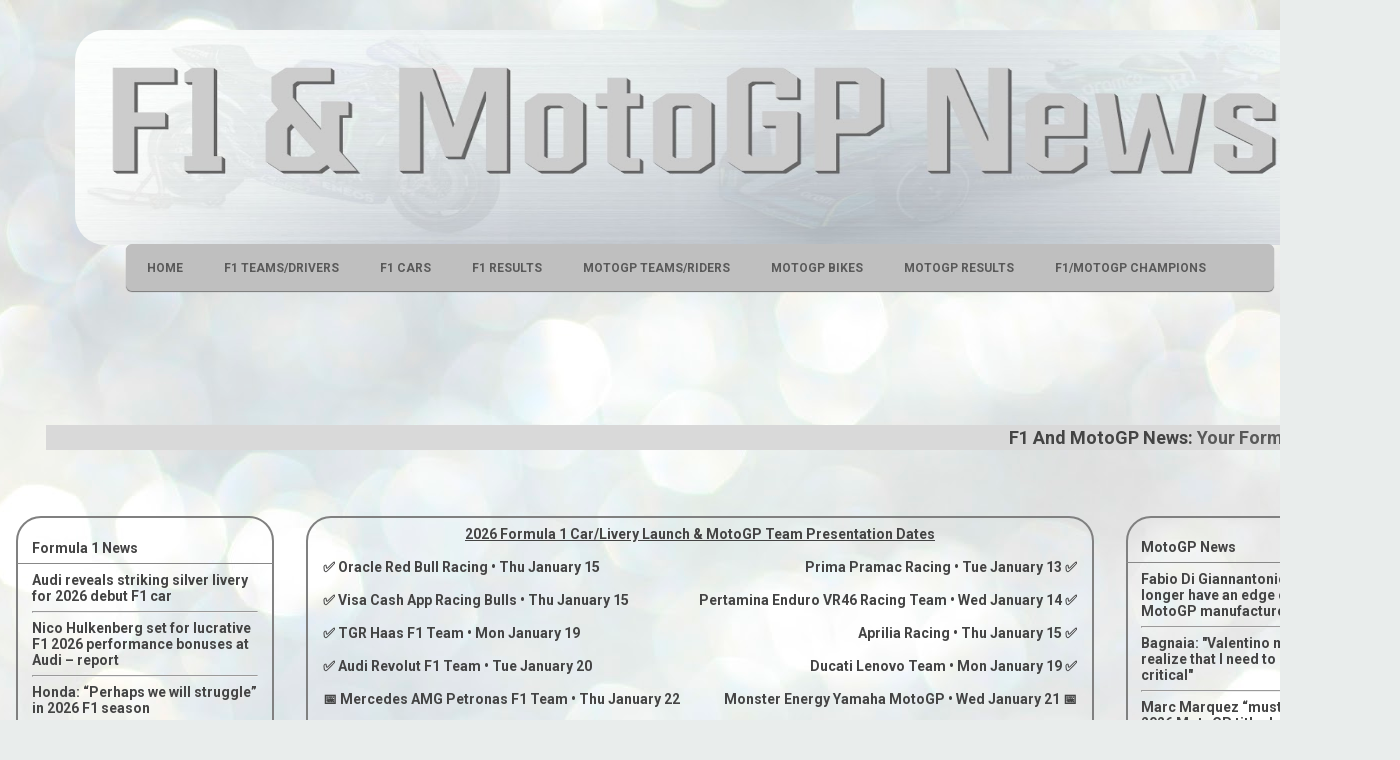

--- FILE ---
content_type: text/html; charset=utf-8
request_url: https://www.google.com/recaptcha/api2/aframe
body_size: 268
content:
<!DOCTYPE HTML><html><head><meta http-equiv="content-type" content="text/html; charset=UTF-8"></head><body><script nonce="b4MzRIDjCHoC73QgqIAg-g">/** Anti-fraud and anti-abuse applications only. See google.com/recaptcha */ try{var clients={'sodar':'https://pagead2.googlesyndication.com/pagead/sodar?'};window.addEventListener("message",function(a){try{if(a.source===window.parent){var b=JSON.parse(a.data);var c=clients[b['id']];if(c){var d=document.createElement('img');d.src=c+b['params']+'&rc='+(localStorage.getItem("rc::a")?sessionStorage.getItem("rc::b"):"");window.document.body.appendChild(d);sessionStorage.setItem("rc::e",parseInt(sessionStorage.getItem("rc::e")||0)+1);localStorage.setItem("rc::h",'1768935661682');}}}catch(b){}});window.parent.postMessage("_grecaptcha_ready", "*");}catch(b){}</script></body></html>

--- FILE ---
content_type: text/plain
request_url: https://www.google-analytics.com/j/collect?v=1&_v=j102&a=1318933613&t=pageview&_s=1&dl=https%3A%2F%2Ff1motogpnews.blogspot.com%2F2017_06_08_archive.html&ul=en-us%40posix&dt=06%2F08%2F17&sr=1280x720&vp=1280x720&_u=IEBAAEABAAAAACAAI~&jid=1438503424&gjid=1444957337&cid=1792856371.1768935661&tid=UA-40363135-1&_gid=323172723.1768935661&_r=1&_slc=1&z=1401300575
body_size: -453
content:
2,cG-TDKCP7QVZ3